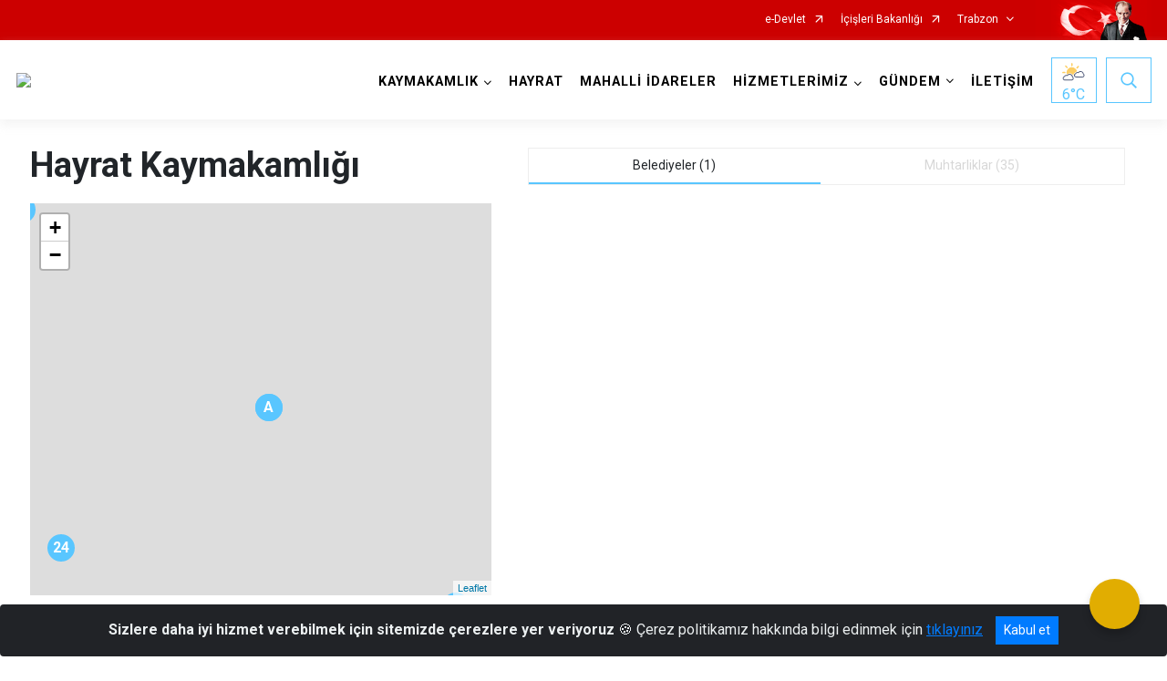

--- FILE ---
content_type: text/html; charset=utf-8
request_url: https://hayrat.gov.tr/ISAYWebPart/TownList/IlceDetay
body_size: 2805
content:




<script>
    var map;
    var enlem = '40.8893';
    var boylam = '40.3664';
    var locations = [
        ['HAYRAT Kaymakamlığı', enlem, boylam, 'A']
    ];
</script>
<div class="row no-gutters">
    <div class="col-md-6 col-lg-5">
        <div class="city-title" data-lat="40.8893" data-lng="40.3664">
            <h1>Hayrat  Kaymakamlığı</h1>
        </div>
    </div>
</div>
<div class="row no-gutters">
    <div class="col-md-6 col-lg-5">
        <div class="sticky-map">
            <div class="maplocations" id="govmap"></div>
            <div class="city-info-container">
                <div class="city-info">
                    <table class="table table-borderless">
                        <tr>
                            <td class="bold">Kaymakam</td>
                            <td><span>:</span>Selçuk BAŞ</td>
                        </tr>
                        
                        
                    </table>
                </div>
                <div class="city-info">
                    <table class="table table-borderless">
                        <tr>
                            <td class="bold">Belediye Sayısı</td>
                            <td><span>:</span>1</td>
                        </tr>
                        <tr>
                            <td class="bold">Belde Sayısı</td>
                            <td><span>:</span>0</td>
                        </tr>
                        <tr>
                            <td class="bold">Mahalle Sayısı</td>
                            <td><span>:</span>35</td>
                        </tr>
                        <tr>
                            <td class="bold">Köy Sayısı</td>
                            <td><span>:</span>0</td>
                        </tr>
                    </table>
                </div>
            </div>
        </div>
    </div>
    <div class="col-md-6 col-lg-7">
        <nav class="nav nav-pills counties-tabs">
            <a class="flex-fill nav-item nav-link active" id="belediye-tab" data-toggle="tab" href="#belediye" role="tab" aria-controls="belediye" aria-selected="true">Belediyeler (1)</a>
            <a class="flex-fill nav-item nav-link " id="muhtarlik-tab" data-toggle="tab" href="#muhtarlik" role="tab" aria-controls="muhtarlik" aria-selected="true">Muhtarliklar (35)</a>

        </nav>
        <div class="tab-content" id="countiestab">
            <div class="tab-pane fade show active" id="belediye" role="tabpanel" aria-labelledby="belediye-tab">
                <div id="belediyeList" class="governorship-contact-container row">

                </div>
            </div>
            <div class="tab-pane fade show " id="muhtarlik" role="tabpanel" aria-labelledby="muhtarlik-tab">
                <div id="muhtarlikList" class="governorship-contact-container row">

                </div>
            </div>
        </div>
    </div>
</div>
<script>
    $(document).ready(function () {

        $.ajax({
            type: "GET",
            url: "/ISAYWebPart/TownList/DetayGetir",
            contentType: "application/json; charset=utf-8",
            dataType: "json",
            data: {id :1692, ilId:61},
            async: false,
            success: function (data) {

                var ilceDetay = data.Data.ilceDetay;

                $.each(data.Data.ilceDetay, function (a, b) {

                     if (enlem != b.KoordinatEnlem && boylam != b.KoordinatBoylam) {
                         locations.push([b.Ad + ' Belediyesi', b.KoordinatEnlem, b.KoordinatBoylam, b.Ad.substring(0, 1)]);

                }

                    //$("#YuzOlcumu").text(ilceDetay.YuzOlcumu);


                    //<div class="item-row">
                    //    <div class="item-row-header">Nüfus</div>
                    //    <div class="item-row-text"></div>
                    //</div>
                    //<div class="item-links"><a class="btn-external-link" //target="_blank" rel="noopener noreferrer" href="">Belediye İnternet Sitesi</a></div>
                    $("#belediyeList").append(`<div class="col-lg-6">
                         <div class="governorship-contact-cart" data-lat="`+ b.KoordinatEnlem + `" data-lng="` + b.KoordinatBoylam + `">
                                    <div class="division-header">

                            <div class="label">A</div>

                            <h5>`+ b.Ad.substring(0, 1).toUpperCase() + b.Ad.substring(1).toLowerCase() + ` Belediyesi</h5>
                                                                </div>
                         <div class="item-content">
                                <div class="item-row">
                                    <div class="item-row-header">Başkan</div>
                                    <div class="item-row-text">` + b.BaskanAdi + `</div>
                                </div>
                              <div class="item-row">
                                   <div class="item-row-header">Nüfus</div>
                                   <div class="item-row-text">`+ (b.Nufus == null ? 0 : new Intl.NumberFormat('de-DE').format(b.Nufus)) + `</div>

                                </div>
                           <!--      <div class="item-links"><a class="btn-external-link" target="_blank" rel="noopener noreferrer" href="`+ b.WebSitesi + `">Belediye İnternet Sitesi</a></div>
                            </div> -->
                   </div>
                            </div>`);
                });


                $.each(data.Data.muhtarliklar, function (a, b) {

                     if (enlem != b.KoordinatEnlem && boylam != b.KoordinatBoylam) {
                         locations.push([b.Ad + ' Mahallesi', b.KoordinatEnlem, b.KoordinatBoylam, a+1]);
                }
                            //<div class="item-row">
                                //    <div class="item-row-header">Nüfus</div>
                                //    <div class="item-row-text"></div>
                                //</div>
                                //<div class="item-links"><a class="btn-external-link" //target="_blank" rel="noopener noreferrer" href="">Belediye İnternet Sitesi</a></div>
                    $("#muhtarlikList").append(`<div class="col-lg-6">
                         <div class="governorship-contact-cart" data-lat="`+ b.KoordinatEnlem + `" data-lng="` + b.KoordinatBoylam + `">
                                    <div class="division-header">

                            <div class="label">`+ (a+1)+`</div>

                            <h5>`+b.Ad+ ` Muhtarlığı</h5>
                                                                </div>
                            <div class="item-content">
                                <div class="item-row">
                                    <div class="item-row-header">Muhtar</div>
                                    <div class="item-row-text">` + b.BaskanAdi + `</div>
                                </div>
                    <!--    <div class="item-row">
                                    <div class="item-row-header">Nüfus</div>
                                    <div class="item-row-text">`+ (ilceDetay.Nufus == null ? 0 : ilceDetay.Nufus )+`</div>
                                </div>
                            </div> -->
                   </div>
                            </div>`);


                });

            },
            error: function (err) { }
        });


        MapCreate('govmap');
        $('.sticky-map').stick_in_parent();

        if ($('.maplocations').length > 0) {
            for (label = 0; label < locations.length; label++) {
                L.marker([locations[label][1], locations[label][2]], { icon: mapLabel(locations[label][3]) }).addTo(map);
            }
        }

        $(".governorship-contact-cart").click(function () {
            var dataLat = $(this).data('lat');
            var dataLng = $(this).data('lng');
            map.panTo([dataLat, dataLng]);
        });

        $(".city-title").click(function () {
            var dataLat = $(this).data('lat');
            var dataLng = $(this).data('lng');
            map.panTo([dataLat, dataLng]);
        });
    });

    function MapCreate(id, lat, lng, z) {
        map = L.map(id);
        var latitude = (lat === undefined) ? enlem : lat;
        var longitude = (lng === undefined) ? boylam : lng;
        var zoom = (z === undefined) ? 14 : z;
        map.setView([latitude, longitude], zoom);
        //L.tileLayer.provider('Wikimedia').addTo(map);
        //L.tileLayer('https://{s}.tile.openstreetmap.org/{z}/{x}/{y}.png').addTo(map);
        //L.tileLayer.provider('Wikimedia').addTo(map);
        L.tileLayer('http://{s}.google.com/vt/lyrs=m&x={x}&y={y}&z={z}', {
            maxZoom: 20,
            subdomains: ['mt0', 'mt1', 'mt2', 'mt3']
        }).addTo(map);
        L.marker([latitude, longitude], { icon: mapLabel('A') }).addTo(map);
    }
    function mapLabel(m) {
        var markerIcon = L.divIcon({ className: 'map-marker-icon', html: '<span>' + m + '</span>' });
        return markerIcon;
    }



</script>

--- FILE ---
content_type: text/html; charset=utf-8
request_url: https://hayrat.gov.tr/ISAYWebPart/TownList/DetayGetir?id=1692&ilId=61
body_size: 1757
content:
{"ContentEncoding":null,"ContentType":null,"Data":{"ilceDetay":[],"muhtarliklar":[{"Ad":"Ağaçlı Düz","BaskanAdi":"Furkan KILIÇ","BaskanGorev":"Muhtar","KoordinatBoylam":"","KoordinatEnlem":"","CografiKey":7713873,"MahalleSayisi":0,"Tip":"58021","TipAdi":"MAHALLE","YuzOlcumu":"","AltToplamBelediyeSayisi":0,"BelediyeIsmi":null,"Nufus":null,"WebSitesi":null},{"Ad":"BALABAN","BaskanAdi":"Muhammet Mustafa MOLLAOĞLU","BaskanGorev":"Muhtar","KoordinatBoylam":"","KoordinatEnlem":"","CografiKey":40370,"MahalleSayisi":0,"Tip":"58021","TipAdi":"MAHALLE","YuzOlcumu":"","AltToplamBelediyeSayisi":0,"BelediyeIsmi":null,"Nufus":null,"WebSitesi":null},{"Ad":"Balaban Merkez","BaskanAdi":"Dursunali MUSAOĞLU","BaskanGorev":"Muhtar","KoordinatBoylam":"","KoordinatEnlem":"","CografiKey":7713588,"MahalleSayisi":0,"Tip":"58021","TipAdi":"MAHALLE","YuzOlcumu":"","AltToplamBelediyeSayisi":0,"BelediyeIsmi":null,"Nufus":null,"WebSitesi":null},{"Ad":"Cumhuriyet","BaskanAdi":"Ekrem DEMİREL","BaskanGorev":"Muhtar","KoordinatBoylam":"","KoordinatEnlem":"","CografiKey":670964,"MahalleSayisi":0,"Tip":"58021","TipAdi":"MAHALLE","YuzOlcumu":"","AltToplamBelediyeSayisi":0,"BelediyeIsmi":null,"Nufus":null,"WebSitesi":null},{"Ad":"Çağlayan","BaskanAdi":"Furkan KILIÇ","BaskanGorev":"Muhtar","KoordinatBoylam":"","KoordinatEnlem":"","CografiKey":670966,"MahalleSayisi":0,"Tip":"58021","TipAdi":"MAHALLE","YuzOlcumu":"","AltToplamBelediyeSayisi":0,"BelediyeIsmi":null,"Nufus":null,"WebSitesi":null},{"Ad":"Çamlıtepe","BaskanAdi":"Birol NUHOĞLU","BaskanGorev":"Muhtar","KoordinatBoylam":"","KoordinatEnlem":"","CografiKey":670984,"MahalleSayisi":0,"Tip":"58021","TipAdi":"MAHALLE","YuzOlcumu":"","AltToplamBelediyeSayisi":0,"BelediyeIsmi":null,"Nufus":null,"WebSitesi":null},{"Ad":"Çaycılar","BaskanAdi":"İhsan ÖZTEL","BaskanGorev":"Muhtar","KoordinatBoylam":"","KoordinatEnlem":"","CografiKey":670968,"MahalleSayisi":0,"Tip":"58021","TipAdi":"MAHALLE","YuzOlcumu":"","AltToplamBelediyeSayisi":0,"BelediyeIsmi":null,"Nufus":null,"WebSitesi":null},{"Ad":"Dağönü","BaskanAdi":"Mehmet MOLLAHASANOĞLU","BaskanGorev":"Muhtar","KoordinatBoylam":"40.3955","KoordinatEnlem":"40.6758","CografiKey":32091,"MahalleSayisi":0,"Tip":"58021","TipAdi":"MAHALLE","YuzOlcumu":"","AltToplamBelediyeSayisi":0,"BelediyeIsmi":null,"Nufus":null,"WebSitesi":null},{"Ad":"Dereyurt","BaskanAdi":"Mehmet ALBAYRAK","BaskanGorev":"Muhtar","KoordinatBoylam":"40.384","KoordinatEnlem":"40.8752","CografiKey":32092,"MahalleSayisi":0,"Tip":"58021","TipAdi":"MAHALLE","YuzOlcumu":"","AltToplamBelediyeSayisi":0,"BelediyeIsmi":null,"Nufus":null,"WebSitesi":null},{"Ad":"Fatih","BaskanAdi":"İbrahim ÇAKIR","BaskanGorev":"Muhtar","KoordinatBoylam":"40.3383","KoordinatEnlem":"40.9141","CografiKey":32093,"MahalleSayisi":0,"Tip":"58021","TipAdi":"MAHALLE","YuzOlcumu":"","AltToplamBelediyeSayisi":0,"BelediyeIsmi":null,"Nufus":null,"WebSitesi":null},{"Ad":"Geçitli","BaskanAdi":"Şemsettin KOÇ","BaskanGorev":"Muhtar","KoordinatBoylam":"40.3667","KoordinatEnlem":"40.8457","CografiKey":32094,"MahalleSayisi":0,"Tip":"58021","TipAdi":"MAHALLE","YuzOlcumu":"","AltToplamBelediyeSayisi":0,"BelediyeIsmi":null,"Nufus":null,"WebSitesi":null},{"Ad":"Göksel","BaskanAdi":"Sait ÇORUHLU","BaskanGorev":"Muhtar","KoordinatBoylam":"40.4524","KoordinatEnlem":"40.7287","CografiKey":32095,"MahalleSayisi":0,"Tip":"58021","TipAdi":"MAHALLE","YuzOlcumu":"","AltToplamBelediyeSayisi":0,"BelediyeIsmi":null,"Nufus":null,"WebSitesi":null},{"Ad":"Görgülü","BaskanAdi":"Erkan Yalçın VAROL","BaskanGorev":"Muhtar","KoordinatBoylam":"","KoordinatEnlem":"","CografiKey":670970,"MahalleSayisi":0,"Tip":"58021","TipAdi":"MAHALLE","YuzOlcumu":"","AltToplamBelediyeSayisi":0,"BelediyeIsmi":null,"Nufus":null,"WebSitesi":null},{"Ad":"Gülderen Fatih ","BaskanAdi":"Mehmet ÖZTÜRK","BaskanGorev":"Muhtar","KoordinatBoylam":"","KoordinatEnlem":"","CografiKey":7709285,"MahalleSayisi":0,"Tip":"58021","TipAdi":"MAHALLE","YuzOlcumu":"","AltToplamBelediyeSayisi":0,"BelediyeIsmi":null,"Nufus":null,"WebSitesi":null},{"Ad":"Gülderen Merkez","BaskanAdi":"Recepali BERBER","BaskanGorev":"Muhtar","KoordinatBoylam":"","KoordinatEnlem":"","CografiKey":670976,"MahalleSayisi":0,"Tip":"58021","TipAdi":"MAHALLE","YuzOlcumu":"","AltToplamBelediyeSayisi":0,"BelediyeIsmi":null,"Nufus":null,"WebSitesi":null},{"Ad":"Hamzalı","BaskanAdi":"Ümmet TOPÇU","BaskanGorev":"Muhtar","KoordinatBoylam":"","KoordinatEnlem":"","CografiKey":101814816,"MahalleSayisi":0,"Tip":"58021","TipAdi":"MAHALLE","YuzOlcumu":"","AltToplamBelediyeSayisi":0,"BelediyeIsmi":null,"Nufus":null,"WebSitesi":null},{"Ad":"Hürriyet","BaskanAdi":"","BaskanGorev":"","KoordinatBoylam":"","KoordinatEnlem":"","CografiKey":670972,"MahalleSayisi":0,"Tip":"58021","TipAdi":"MAHALLE","YuzOlcumu":"","AltToplamBelediyeSayisi":0,"BelediyeIsmi":null,"Nufus":null,"WebSitesi":null},{"Ad":"Kılavuz","BaskanAdi":"Behzat AKYÜZ","BaskanGorev":"Muhtar","KoordinatBoylam":"40.3906","KoordinatEnlem":"40.8791","CografiKey":32097,"MahalleSayisi":0,"Tip":"58021","TipAdi":"MAHALLE","YuzOlcumu":"","AltToplamBelediyeSayisi":0,"BelediyeIsmi":null,"Nufus":null,"WebSitesi":null},{"Ad":"Köyceğiz","BaskanAdi":"İhsan Özcan ÖZKANCA","BaskanGorev":"Muhtar","KoordinatBoylam":"40.3638","KoordinatEnlem":"40.9111","CografiKey":32098,"MahalleSayisi":0,"Tip":"58021","TipAdi":"MAHALLE","YuzOlcumu":"","AltToplamBelediyeSayisi":0,"BelediyeIsmi":null,"Nufus":null,"WebSitesi":null},{"Ad":"Kurtuluş","BaskanAdi":"Sırrı KASAP","BaskanGorev":"Muhtar","KoordinatBoylam":"","KoordinatEnlem":"","CografiKey":670974,"MahalleSayisi":0,"Tip":"58021","TipAdi":"MAHALLE","YuzOlcumu":"","AltToplamBelediyeSayisi":0,"BelediyeIsmi":null,"Nufus":null,"WebSitesi":null},{"Ad":"Merkez","BaskanAdi":"Metin KILIÇASLAN","BaskanGorev":"Muhtar","KoordinatBoylam":"","KoordinatEnlem":"","CografiKey":101814768,"MahalleSayisi":0,"Tip":"58021","TipAdi":"MAHALLE","YuzOlcumu":"","AltToplamBelediyeSayisi":0,"BelediyeIsmi":null,"Nufus":null,"WebSitesi":null},{"Ad":"Meydanlı","BaskanAdi":"Hüseyin ŞEKER","BaskanGorev":"Muhtar","KoordinatBoylam":"","KoordinatEnlem":"","CografiKey":670978,"MahalleSayisi":0,"Tip":"58021","TipAdi":"MAHALLE","YuzOlcumu":"","AltToplamBelediyeSayisi":0,"BelediyeIsmi":null,"Nufus":null,"WebSitesi":null},{"Ad":"Onurlu","BaskanAdi":"Mehmet BİLİCİ","BaskanGorev":"Muhtar","KoordinatBoylam":"40.3266","KoordinatEnlem":"40.9125","CografiKey":32099,"MahalleSayisi":0,"Tip":"58021","TipAdi":"MAHALLE","YuzOlcumu":"","AltToplamBelediyeSayisi":0,"BelediyeIsmi":null,"Nufus":null,"WebSitesi":null},{"Ad":"Pazarönü","BaskanAdi":"Ömer Kemal ŞİMŞEK","BaskanGorev":"Muhtar","KoordinatBoylam":"40.3469","KoordinatEnlem":"40.8793","CografiKey":32100,"MahalleSayisi":0,"Tip":"58021","TipAdi":"MAHALLE","YuzOlcumu":"","AltToplamBelediyeSayisi":0,"BelediyeIsmi":null,"Nufus":null,"WebSitesi":null},{"Ad":"Pınarca","BaskanAdi":"Mustafa KURT","BaskanGorev":"Muhtar","KoordinatBoylam":"40.3763","KoordinatEnlem":"40.8693","CografiKey":32101,"MahalleSayisi":0,"Tip":"58021","TipAdi":"MAHALLE","YuzOlcumu":"","AltToplamBelediyeSayisi":0,"BelediyeIsmi":null,"Nufus":null,"WebSitesi":null},{"Ad":"Sarmaşık","BaskanAdi":"Yusuf ÇELİK","BaskanGorev":"Muhtar","KoordinatBoylam":"40.4219","KoordinatEnlem":"40.7174","CografiKey":32102,"MahalleSayisi":0,"Tip":"58021","TipAdi":"MAHALLE","YuzOlcumu":"","AltToplamBelediyeSayisi":0,"BelediyeIsmi":null,"Nufus":null,"WebSitesi":null},{"Ad":"Şehitli","BaskanAdi":"Selim ŞAHİN","BaskanGorev":"Muhtar","KoordinatBoylam":"40.3839","KoordinatEnlem":"40.864","CografiKey":106582,"MahalleSayisi":0,"Tip":"58021","TipAdi":"MAHALLE","YuzOlcumu":"","AltToplamBelediyeSayisi":0,"BelediyeIsmi":null,"Nufus":null,"WebSitesi":null},{"Ad":"Şişli","BaskanAdi":"Yılmaz ŞİŞİK","BaskanGorev":"Muhtar","KoordinatBoylam":"40.3441","KoordinatEnlem":"40.9101","CografiKey":32103,"MahalleSayisi":0,"Tip":"58021","TipAdi":"MAHALLE","YuzOlcumu":"","AltToplamBelediyeSayisi":0,"BelediyeIsmi":null,"Nufus":null,"WebSitesi":null},{"Ad":"Taflancık","BaskanAdi":"Ahmet KARAALİOĞLU","BaskanGorev":"Muhtar","KoordinatBoylam":"40.4001","KoordinatEnlem":"40.8605","CografiKey":32104,"MahalleSayisi":0,"Tip":"58021","TipAdi":"MAHALLE","YuzOlcumu":"","AltToplamBelediyeSayisi":0,"BelediyeIsmi":null,"Nufus":null,"WebSitesi":null},{"Ad":"Topaklı","BaskanAdi":"Ali BAŞARAN","BaskanGorev":"Muhtar","KoordinatBoylam":"","KoordinatEnlem":"","CografiKey":670986,"MahalleSayisi":0,"Tip":"58021","TipAdi":"MAHALLE","YuzOlcumu":"","AltToplamBelediyeSayisi":0,"BelediyeIsmi":null,"Nufus":null,"WebSitesi":null},{"Ad":"Yarlı","BaskanAdi":"Süleyman BAŞ","BaskanGorev":"Muhtar","KoordinatBoylam":"40.3432","KoordinatEnlem":"40.9034","CografiKey":32105,"MahalleSayisi":0,"Tip":"58021","TipAdi":"MAHALLE","YuzOlcumu":"","AltToplamBelediyeSayisi":0,"BelediyeIsmi":null,"Nufus":null,"WebSitesi":null},{"Ad":"Yeniköy","BaskanAdi":"Hızır AYDIN","BaskanGorev":"Muhtar","KoordinatBoylam":"40.3643","KoordinatEnlem":"40.8333","CografiKey":32107,"MahalleSayisi":0,"Tip":"58021","TipAdi":"MAHALLE","YuzOlcumu":"","AltToplamBelediyeSayisi":0,"BelediyeIsmi":null,"Nufus":null,"WebSitesi":null},{"Ad":"Yenimahalle","BaskanAdi":"Ahmet OCAK","BaskanGorev":"Muhtar","KoordinatBoylam":"","KoordinatEnlem":"","CografiKey":670980,"MahalleSayisi":0,"Tip":"58021","TipAdi":"MAHALLE","YuzOlcumu":"","AltToplamBelediyeSayisi":0,"BelediyeIsmi":null,"Nufus":null,"WebSitesi":null},{"Ad":"Yıldırımlar","BaskanAdi":"Aydın YILDIRIM","BaskanGorev":"Muhtar","KoordinatBoylam":"","KoordinatEnlem":"","CografiKey":4155408,"MahalleSayisi":0,"Tip":"58021","TipAdi":"MAHALLE","YuzOlcumu":"","AltToplamBelediyeSayisi":0,"BelediyeIsmi":null,"Nufus":null,"WebSitesi":null},{"Ad":"Yırca","BaskanAdi":"Abdülkerim CEVAHİREFENDİOĞLU","BaskanGorev":"Muhtar","KoordinatBoylam":"40.3382","KoordinatEnlem":"40.9085","CografiKey":32108,"MahalleSayisi":0,"Tip":"58021","TipAdi":"MAHALLE","YuzOlcumu":"","AltToplamBelediyeSayisi":0,"BelediyeIsmi":null,"Nufus":null,"WebSitesi":null}]},"JsonRequestBehavior":0,"MaxJsonLength":null,"RecursionLimit":null}